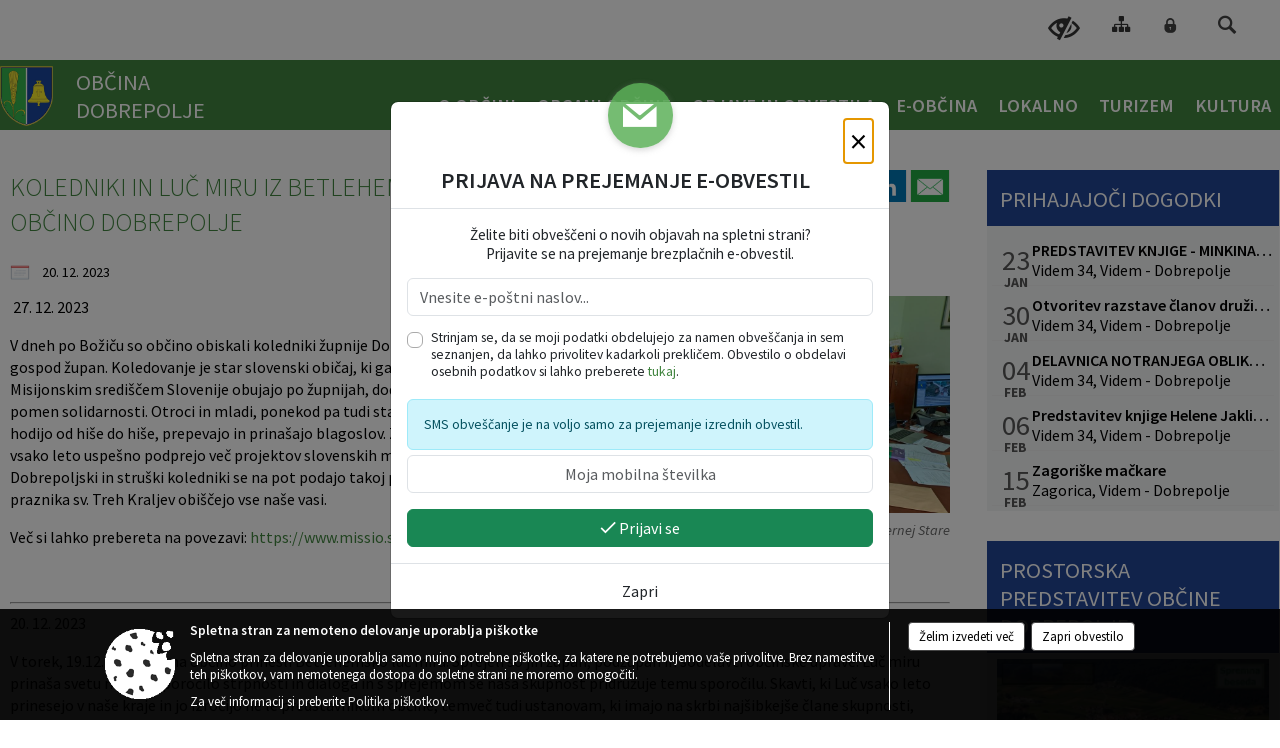

--- FILE ---
content_type: text/html; charset=utf-8
request_url: https://dobrepolje.si/objava/861867
body_size: 94719
content:



<!DOCTYPE html>
<html lang="sl">
<head prefix="og: https://ogp.me/ns#">
    <meta charset="utf-8" />
    <meta property="og:type" content="website" />
    <title>KOLEDNIKI IN LUČ MIRU IZ BETLEHEMA SO TUDI LETOS OBISKALI OBČINO DOBREPOLJE - dobrepolje.si</title>
    <meta property="og:title" content="KOLEDNIKI IN LUČ MIRU IZ BETLEHEMA SO TUDI LETOS OBISKALI OBČINO DOBREPOLJE - dobrepolje.si" />
    <meta property="fb:app_id" content="1414532895426376" />
    <meta name="copyright" content="Copyright Sigmateh, 2025. Vse pravice pridržane.">
    <meta name="author" content="E-občina">
    <meta name="description" content="
 27. 12. 2023
V dneh po Božiču so občino obiskali koledniki župnije Dobrepolje, sprejel jih je gospod župan. Koledovanje je star slovenski običaj, ki ga v sodelovanju z Misijonskim sredi&amp;scaron;čem Slovenije obujajo po župnijah, dodan pa mu je tudi pomen solidarnosti. Otroci in mladi, ponekod pa tudi starej&amp;scaron;i, kot koledniki hodijo od hi&amp;scaron;e do hi&amp;scaron;e, prepevajo in prina&amp;scaron;ajo blagoslov. Z zbranimi sredstvi vsako leto uspe&amp;scaron;no podprejo več projektov slovenskih..." />
    <meta property="og:description" content="
 27. 12. 2023
V dneh po Božiču so občino obiskali koledniki župnije Dobrepolje, sprejel jih je gospod župan. Koledovanje je star slovenski običaj, ki ga v sodelovanju z Misijonskim sredi&amp;scaron;čem Slovenije obujajo po župnijah, dodan pa mu je tudi pomen solidarnosti. Otroci in mladi, ponekod pa tudi starej&amp;scaron;i, kot koledniki hodijo od hi&amp;scaron;e do hi&amp;scaron;e, prepevajo in prina&amp;scaron;ajo blagoslov. Z zbranimi sredstvi vsako leto uspe&amp;scaron;no podprejo več projektov slovenskih..." />
    <meta name="keywords" content="novice, aktualno dogajanje, novice v regiji, obcinske novice, občinske novice, oglasna deska, dogajanje v obcini, dogajanje v občini, obcinska stran, občinska stran, novosti v obcini, novosti v občini, Dobrepolje, Občina Dobrepolje" />
    <meta name="viewport" content="width=device-width, initial-scale=1.0" />
    
    
                    <meta property="og:url" content="https://www.dobrepolje.si/objava/861867" />
                    <meta property="og:image" content="http://www.dobrepolje.si/Datoteke/Slike/Novice/861867/l_861867_1.jpg" />
                

            <link rel="shortcut icon" href="/favicons/dobrepolje/favicon.ico?v=7kxM7lPYPq">
        <link rel="canonical" href="https://www.dobrepolje.si/objava/861867" />
        <link rel="sitemap" type="application/xml" title="Sitemap" href="/sitemapxml">

    <script src="/bundles/jquerybasic?v=391"></script>

    <script src="/bundles/bootstrap?v=391"></script>


    <!--[if lte IE 9]>
        <link href="/Scripts/animateit/iefix?v=WVNPMo8DK8TNI_w7e8_RCm17J9vKRIQ26uWUHEE5Dy01" rel="stylesheet"/>

    <![endif]-->
    <link href="/Content/osnovno?v=391" rel="stylesheet"/>

    <link href="/Content/bootstrap/bootstrap.min.css?v=391" rel="stylesheet"/>


    <script type="text/javascript">
        window.addEventListener("DOMContentLoaded", function () {
            if (window.navigator.userAgent.indexOf("Trident/") > 0) {
                alert("Ker za brskanje uporabljate starejšo različico spletnega brskalnika, vse funkcionalnosti spletnega mesta morda ne bodo na voljo. Predlagamo, da namestite Microsoft EDGE, Mozilla Firefox, Google Chrome ali katerega od drugih sodobnih spletnih brskalnikov.");
            }
        });
    </script>

    <script class="structured-data-org" type="application/ld+json">
        {
        "@context":"https://schema.org",
        "@type":"Organization",
        "name":"Občina Dobrepolje",
        "legalName":"Občina Dobrepolje",
        "url":"https://www.dobrepolje.si",
        "logo":"https://e-obcina.si/Images/Grbi/dobrepolje.png",
        "contactPoint":
        {"@type":"ContactPoint","contactType":"Spletna stran Občine Dobrepolje","telephone":"[01 786 70 10]","email":"obcina@dobrepolje.si"}
        }
    </script>



        <link href="/Content/TinyMce/tinymce.min.css" rel="stylesheet" type="text/css" />

            <link href="/Content/Glave/modern5.min.css" rel="stylesheet" type="text/css" />
        <link href="/Content/Personalized/38.min.css" rel="stylesheet" type="text/css" />


    <link rel="stylesheet" href="/Fonts/eoicons/eoicons.css" />

    
    <link href="/Content/Responsive/novica?v=StFp0hTnC6woZi59JX9mogjjEoQcv0xHXfZK_LtP9O01" rel="stylesheet"/>


</head>
<body class="subpage    sl-SI">


    <div id="menu_mobile">
        <div id="header">
            <a href="#menu-left" class="eoicons eoicon-list" style="left: 0;" title="Meni - levo" aria-label="Meni - levo"></a>

            
            <a href="#menu-right" class="eoicons eoicon-user2" style="right: 0;" title="Meni - desno" aria-label="Meni - desno"></a>

        </div>

        <nav id="menu-left" role="navigation" aria-label="Glavna navigacija">
            <ul>
                        <li>
                                    <span>O OBČINI</span>
                                                            <ul>
                                        <li>
                                                <a href="/objave/347" target="_self">Vizitka</a>

                                        </li>
                                        <li>
                                                <a href="/objave/230" target="_self">Kontaktni podatki</a>

                                        </li>
                                        <li>
                                                <a href="/objave/175" target="_self">Predstavitev občine</a>

                                        </li>
                                        <li>
                                                <a href="/objava/56978" target="_self">Grb občine</a>

                                        </li>
                                        <li>
                                                <a href="/objava/56977" target="_self">Geografija</a>

                                        </li>
                                        <li>
                                                <a href="/objave/188" target="_self">Občinska priznanja</a>

                                        </li>
                                        <li>
                                                <span>Znane osebnosti</span>

                                                <ul>
                                                            <li><a href="/objava/57014" target="_self">France Kralj</a></li>
                                                            <li><a href="/objava/56991" target="_self">Tone Kralj</a></li>
                                                            <li><a href="/objava/57015" target="_self">Fran Jaklič</a></li>
                                                            <li><a href="/objava/57016" target="_self">Rafael Samec</a></li>
                                                            <li><a href="/objava/57017" target="_self">Ana Lazar</a></li>
                                                            <li><a href="/objava/345614" target="_self">Stane Novak</a></li>
                                                            <li><a href="/objava/345619" target="_self">Tone Ljubič</a></li>
                                                            <li><a href="/objava/348064" target="_self">Jernej Pečnik</a></li>
                                                            <li><a href="/objava/348066" target="_self">Luka iz Dobrepolja</a></li>
                                                            <li><a href="/objava/357087" target="_self">Stane Keržič</a></li>
                                                </ul>
                                        </li>
                                        <li>
                                                <a href="/objava/56992" target="_self">Pobratene občine</a>

                                        </li>
                                </ul>
                        </li>
                        <li>
                                    <span>ORGANI OBČINE</span>
                                                            <ul>
                                        <li>
                                                <span>ŽUPAN</span>

                                                <ul>
                                                            <li><a href="/objave/176" target="_self">Župan</a></li>
                                                            <li><a href="/objave/294" target="_self">Podžupan</a></li>
                                                </ul>
                                        </li>
                                        <li>
                                                <span>OBČINSKI SVET</span>

                                                <ul>
                                                            <li><a href="/objave/229" target="_self">Člani občinskega sveta</a></li>
                                                            <li><a href="/objave/76" target="_self">Seje občinskega sveta</a></li>
                                                            <li><a href="/objave/115?subcategory=143" target="_self">Komisije in odbori</a></li>
                                                </ul>
                                        </li>
                                        <li>
                                                <span>OBČINSKA UPRAVA</span>

                                                <ul>
                                                            <li><a href="/objava/57023" target="_self">Direktor</a></li>
                                                            <li><a href="/objava/56984" target="_self">Splošne zadeve</a></li>
                                                            <li><a href="/objava/56980" target="_self">Okolje in gospodarska javna infrastruktura</a></li>
                                                            <li><a href="/objava/56982" target="_self">Družbene dejavnosti</a></li>
                                                            <li><a href="/objava/57024" target="_self">Splošne in družbene dejavnosti</a></li>
                                                            <li><a href="/objava/56983" target="_self">Računovodstvo</a></li>
                                                </ul>
                                        </li>
                                        <li>
                                                <a href="/objava/879025" target="_self">SOU ENOTNOST OBČIN</a>

                                                <ul>
                                                            <li><a href="/objava/56981" target="_self">Prostor</a></li>
                                                            <li><a href="/objava/886101" target="_self">Proračunsko računovodstvo</a></li>
                                                </ul>
                                        </li>
                                        <li>
                                                <a href="/objava/95722" target="_self">Nadzorni odbor</a>

                                        </li>
                                        <li>
                                                <a href="/objava/95741" target="_self">Občinska volilna komisija</a>

                                        </li>
                                        <li>
                                                <a href="/objava/57019" target="_self">Vaški odbori</a>

                                        </li>
                                </ul>
                        </li>
                        <li>
                                    <span>OBJAVE IN OBVESTILA</span>
                                                            <ul>
                                        <li>
                                                <a href="/objave/8" target="_self">Novice in obvestila</a>

                                        </li>
                                        <li>
                                                <a href="/objave/19" target="_self">Lokalni utrip</a>

                                        </li>
                                        <li>
                                                <a href="/objave/43" target="_self">Prihajajoči dogodki</a>

                                        </li>
                                        <li>
                                                <a href="/objave/274" target="_self">Zapore cest</a>

                                        </li>
                                        <li>
                                                <a href="/objave/58" target="_self">Javni razpisi in objave</a>

                                        </li>
                                        <li>
                                                <a href="/katalogjavnegaznacaja" target="_self">Katalog informacij javnega značaja</a>

                                        </li>
                                        <li>
                                                <a href="/objava/1025982" target="_self">Varstvo osebnih podatkov</a>

                                        </li>
                                        <li>
                                                <a href="/objava/57076" target="_self">Splošni in posamični akti</a>

                                        </li>
                                        <li>
                                                <span>Prostorski akti</span>

                                                <ul>
                                                            <li><a href="/objava/1223396" target="_self">Spremembe in dopolnitve OPN (SD OPN 2)</a></li>
                                                </ul>
                                        </li>
                                        <li>
                                                <a href="/objava/788353" target="_self">Dokumenti Občine</a>

                                        </li>
                                        <li>
                                                <a href="/objave/63" target="_self">Občinsko glasilo</a>

                                        </li>
                                        <li>
                                                <a href="/objave/101" target="_self">Lokalne volitve</a>

                                        </li>
                                </ul>
                        </li>
                        <li>
                                    <span>E-OBČINA</span>
                                                            <ul>
                                        <li>
                                                <a href="/objave/364" target="_self">Vloge in obrazci</a>

                                        </li>
                                        <li>
                                                <a href="/objave/391" target="_self">Predlogi in pobude</a>

                                        </li>
                                        <li>
                                                <a href="/einforming" target="_self">E-obveščanje občanov</a>

                                        </li>
                                </ul>
                        </li>
                        <li>
                                    <span>LOKALNO</span>
                                                            <ul>
                                        <li>
                                                <a href="/objava/57020" target="_self">Pomembni kontakti</a>

                                        </li>
                                        <li>
                                                <a href="/objava/57018" target="_self">Dejavnosti, društva</a>

                                        </li>
                                        <li>
                                                <a href="/objave/51" target="_self">Javni zavodi</a>

                                        </li>
                                        <li>
                                                <a href="/objava/1075229" target="_self">Športna dvorana Dobrepolje</a>

                                        </li>
                                </ul>
                        </li>
                        <li>
                                    <span>TURIZEM</span>
                                                            <ul>
                                        <li>
                                                <a href="/objava/659547" target="_self">Strategija razvoja turizma 2022-27</a>

                                        </li>
                                        <li>
                                                <a href="/objave/91" target="_self">Znamenitosti</a>

                                        </li>
                                        <li>
                                                <a href="/objave/43" target="_self">Prihajajoči dogodki</a>

                                        </li>
                                        <li>
                                                <a href="/gallery" target="_self">Galerije slik</a>

                                        </li>
                                        <li>
                                                <a href="/objava/57108" target="_self">Panorama</a>

                                        </li>
                                        <li>
                                                <a href="/objava/57102" target="_self">Pešpoti</a>

                                        </li>
                                        <li>
                                                <a href="/objava/57104" target="_self">Kolesarske poti</a>

                                        </li>
                                        <li>
                                                <a href="/objava/57103" target="_self">E-brošure</a>

                                        </li>
                                        <li>
                                                <a href="/objava/1024262" target="_self">Promocijski video</a>

                                        </li>
                                        <li>
                                                <a href="http://www.burger.si/Dobrepolje/Dobrepolje.html" target="_blank">Prostorske fotografije</a>

                                        </li>
                                </ul>
                        </li>
                        <li>
                                <a href="/objave/120" target="_self">
                                    <span>KULTURA</span>
                                </a>
                                                            <ul>
                                        <li>
                                                <a href="/objava/847502" target="_self">Fotogalerija razstavnih vsebin v Jakličevem domu </a>

                                        </li>
                                </ul>
                        </li>

            </ul>
        </nav>

        <nav id="menu-right" role="navigation" aria-label="Nastavitve">
            <ul>
                    <li>
                        <a id="login-link-mobile" href="/Prijava">Prijava</a>
                        <script type="text/javascript">
                            $(function () {
                                $("#login-link-mobile").prop("href", "/prijava?ReturnUrl=" + window.location.pathname);
                            });
                        </script>
                    </li>
                    <li>
                        <a href="/Registracija">Registracija</a>
                    </li>
            </ul>
        </nav>
    </div>
    <script type="text/javascript">
        $(function () {
            $("#menu-left .mm-btn_close").removeClass("mm-btn_close").addClass("mm-btn_search");
            $("#menu-left .mm-btn_search").attr("href", "javascript:void(0);");

            $(document).on("click", "#menu-left .mm-btn_search", function () {
                $("#menu-left .mm-searchfield").submit();
            });

            $("nav#menu-left .mm-navbars_top .mm-navbar .mm-btn_search").removeAttr("aria-owns"); // brez tega je celotna stran aria-hidden=true
        })



        document.addEventListener(
            "DOMContentLoaded", () => {
            new Mmenu("nav#menu-left", {
                "offCanvas": {
                    "position": "left-front"
                },
                "theme": "dark",
                "navbar": {
                    "title": "Glavni meni"
                },
                "navbars": [
                    {
                        "position": "top",
                        "content": [
                            "searchfield"
                        ]
                    }

,{"position": "bottom","content": ["<a class='eoicons eoicon-phone2' href='tel:01 786 70 10'></a>","<a class='eoicons eoicon-mail' href='mailto:obcina@dobrepolje.si'></a>"]}                ],
                "searchfield": {
                    placeholder: "Začni iskanje...",
                    title: "Za pričetek iskanja kliknite na puščico >",
                    noResults: "",
                    add: true,
                    search: false,
                    searchIn: "#abc123"
                }
            }, {
                "searchfield": {
                    "form": {
                        action: "/search",
                        method: "get"
                    },
                    "input": {
                        type: "text",
                        name: "search_term",
                        id: "searchform"
                    },
                    "submit": true
                }
            });

            new Mmenu("nav#menu-right", {
                "offCanvas": {
                    "position": "right-front"
                },
                "theme": "dark",
                "navbar": {
                    "title": "Uporabnik"
                }
            });

            if ($("#vsebina .modal").length > 0) {
                $.each($("#vsebina .modal"), function () {
                    $(this).appendTo("body");
                });
            }
        });
    </script>
    <style type="text/css">
        .mm-navbars.mm-navbars--bottom {
            font-size: 1.5rem;
        }
    </style>
<div id="head-container" class="headstyle-modern5 d-print-none">
    <a id="jump-to-main-content" href="#maincontent" aria-label="Skok na vsebino">Skok na vsebino</a>

    <div id="top_row" class="skrij_pod_815">
        <div id="top_menu_container">
        <ul id="top_menu" class="skrij_pod_815">
            
                            <li>
                    <div class="menuItems">
                        <a class="eoicons eoicon-blind" href="#" onclick="$('#bps_control').modal('show');" title="Uporabniki z različnimi oblikami oviranosti"></a>
                    </div>
                </li>
                <li>
                    <div class="menuItems">
                        <a class="eoicons eoicon-sitemap" href="/sitemap" title="Kazalo strani"></a>
                    </div>
                </li>
                                                                                                                                        <li>
                    <a class="eoicons eoicon-locked1" id="login-link" href="/prijava" title="Prijava"></a>
                    <script type="text/javascript">
                        $(function () {
                            $("#login-link").prop("href", "/prijava?ReturnUrl=" + window.location.pathname);
                        });
                    </script>
                </li>
            <li class="search">
                <div class="menuItems">
                    <form id="search_form" method="GET" action="/search">
                        <input aria-label="Iskane ključne besede" id="search_term" name="search_term" placeholder="ISKANJE" />
                        <span aria-label="Išči" class="eoicons eoicon-search" id="search_btn" name="search_btn" role="button"></span>
                        <span id="search_close_button">✕</span>
                    </form>
                </div>
            </li>
        </ul>
        </div>
    </div>

        
        <div id="logo_container">
            <a href="/">
                <img alt="Grb Občine Dobrepolje" id="logo" src="/Images/Grbi/dobrepolje.png" />
                    <div id="municipality_name">
                        <span class="municipality_word">
Občina                        </span>
Dobrepolje                                            </div>
            </a>
        </div>

<div id="top_container">        
<div id="menu_desktop">
    <div>
        <div class="MeniClass" role="navigation" aria-label="Glavna navigacija">
            <ul id="main_menu" role="menubar">
                        <li role="none">
                                <a role="menuitem" href="#" target="_self" class="menu_title" aria-haspopup="true">
                                    <span style="border-color:">O OBČINI</span>
                                </a>
                                                            <ul role="menu" class="menu_column" style="border-left-color:;">
                                        <li role="none" class="col-md-auto px-0">
                                                <a role="menuitem" aria-haspopup="false" href="/objave/347" target="_self">Vizitka</a>

                                        </li>
                                        <li role="none" class="col-md-auto px-0">
                                                <a role="menuitem" aria-haspopup="false" href="/objave/230" target="_self">Kontaktni podatki</a>

                                        </li>
                                        <li role="none" class="col-md-auto px-0">
                                                <a role="menuitem" aria-haspopup="false" href="/objave/175" target="_self">Predstavitev občine</a>

                                        </li>
                                        <li role="none" class="col-md-auto px-0">
                                                <a role="menuitem" aria-haspopup="false" href="/objava/56978" target="_self">Grb občine</a>

                                        </li>
                                        <li role="none" class="col-md-auto px-0">
                                                <a role="menuitem" aria-haspopup="false" href="/objava/56977" target="_self">Geografija</a>

                                        </li>
                                        <li role="none" class="col-md-auto px-0">
                                                <a role="menuitem" aria-haspopup="false" href="/objave/188" target="_self">Občinska priznanja</a>

                                        </li>
                                        <li role="none" class="col-md-auto px-0">
                                                <a role="menuitem" aria-haspopup="true" href="#">Znane osebnosti</a>

                                                <ul role="menu" class="submenu">
                                                            <li role="none" class="col-md-auto px-0"><a role="menuitem" href="/objava/57014" target="_self">France Kralj</a></li>
                                                            <li role="none" class="col-md-auto px-0"><a role="menuitem" href="/objava/56991" target="_self">Tone Kralj</a></li>
                                                            <li role="none" class="col-md-auto px-0"><a role="menuitem" href="/objava/57015" target="_self">Fran Jaklič</a></li>
                                                            <li role="none" class="col-md-auto px-0"><a role="menuitem" href="/objava/57016" target="_self">Rafael Samec</a></li>
                                                            <li role="none" class="col-md-auto px-0"><a role="menuitem" href="/objava/57017" target="_self">Ana Lazar</a></li>
                                                            <li role="none" class="col-md-auto px-0"><a role="menuitem" href="/objava/345614" target="_self">Stane Novak</a></li>
                                                            <li role="none" class="col-md-auto px-0"><a role="menuitem" href="/objava/345619" target="_self">Tone Ljubič</a></li>
                                                            <li role="none" class="col-md-auto px-0"><a role="menuitem" href="/objava/348064" target="_self">Jernej Pečnik</a></li>
                                                            <li role="none" class="col-md-auto px-0"><a role="menuitem" href="/objava/348066" target="_self">Luka iz Dobrepolja</a></li>
                                                            <li role="none" class="col-md-auto px-0"><a role="menuitem" href="/objava/357087" target="_self">Stane Keržič</a></li>
                                                </ul>
                                        </li>
                                        <li role="none" class="col-md-auto px-0">
                                                <a role="menuitem" aria-haspopup="false" href="/objava/56992" target="_self">Pobratene občine</a>

                                        </li>
                                </ul>
                        </li>
                        <li role="none">
                                <a role="menuitem" href="#" target="_self" class="menu_title" aria-haspopup="true">
                                    <span style="border-color:">ORGANI OBČINE</span>
                                </a>
                                                            <ul role="menu" class="menu_column" style="border-left-color:;">
                                        <li role="none" class="col-md-auto px-0">
                                                <a role="menuitem" aria-haspopup="true" href="#">ŽUPAN</a>

                                                <ul role="menu" class="submenu">
                                                            <li role="none" class="col-md-auto px-0"><a role="menuitem" href="/objave/176" target="_self">Župan</a></li>
                                                            <li role="none" class="col-md-auto px-0"><a role="menuitem" href="/objave/294" target="_self">Podžupan</a></li>
                                                </ul>
                                        </li>
                                        <li role="none" class="col-md-auto px-0">
                                                <a role="menuitem" aria-haspopup="true" href="#">OBČINSKI SVET</a>

                                                <ul role="menu" class="submenu">
                                                            <li role="none" class="col-md-auto px-0"><a role="menuitem" href="/objave/229" target="_self">Člani občinskega sveta</a></li>
                                                            <li role="none" class="col-md-auto px-0"><a role="menuitem" href="/objave/76" target="_self">Seje občinskega sveta</a></li>
                                                            <li role="none" class="col-md-auto px-0"><a role="menuitem" href="/objave/115?subcategory=143" target="_self">Komisije in odbori</a></li>
                                                </ul>
                                        </li>
                                        <li role="none" class="col-md-auto px-0">
                                                <a role="menuitem" aria-haspopup="true" href="#">OBČINSKA UPRAVA</a>

                                                <ul role="menu" class="submenu">
                                                            <li role="none" class="col-md-auto px-0"><a role="menuitem" href="/objava/57023" target="_self">Direktor</a></li>
                                                            <li role="none" class="col-md-auto px-0"><a role="menuitem" href="/objava/56984" target="_self">Splošne zadeve</a></li>
                                                            <li role="none" class="col-md-auto px-0"><a role="menuitem" href="/objava/56980" target="_self">Okolje in gospodarska javna infrastruktura</a></li>
                                                            <li role="none" class="col-md-auto px-0"><a role="menuitem" href="/objava/56982" target="_self">Družbene dejavnosti</a></li>
                                                            <li role="none" class="col-md-auto px-0"><a role="menuitem" href="/objava/57024" target="_self">Splošne in družbene dejavnosti</a></li>
                                                            <li role="none" class="col-md-auto px-0"><a role="menuitem" href="/objava/56983" target="_self">Računovodstvo</a></li>
                                                </ul>
                                        </li>
                                        <li role="none" class="col-md-auto px-0">
                                                <a role="menuitem" aria-haspopup="true" href="/objava/879025" target="_self">SOU ENOTNOST OBČIN</a>

                                                <ul role="menu" class="submenu">
                                                            <li role="none" class="col-md-auto px-0"><a role="menuitem" href="/objava/56981" target="_self">Prostor</a></li>
                                                            <li role="none" class="col-md-auto px-0"><a role="menuitem" href="/objava/886101" target="_self">Proračunsko računovodstvo</a></li>
                                                </ul>
                                        </li>
                                        <li role="none" class="col-md-auto px-0">
                                                <a role="menuitem" aria-haspopup="false" href="/objava/95722" target="_self">Nadzorni odbor</a>

                                        </li>
                                        <li role="none" class="col-md-auto px-0">
                                                <a role="menuitem" aria-haspopup="false" href="/objava/95741" target="_self">Občinska volilna komisija</a>

                                        </li>
                                        <li role="none" class="col-md-auto px-0">
                                                <a role="menuitem" aria-haspopup="false" href="/objava/57019" target="_self">Vaški odbori</a>

                                        </li>
                                </ul>
                        </li>
                        <li role="none">
                                <a role="menuitem" href="#" target="_self" class="menu_title" aria-haspopup="true">
                                    <span style="border-color:">OBJAVE IN OBVESTILA</span>
                                </a>
                                                            <ul role="menu" class="menu_column" style="border-left-color:;">
                                        <li role="none" class="col-md-auto px-0">
                                                <a role="menuitem" aria-haspopup="false" href="/objave/8" target="_self">Novice in obvestila</a>

                                        </li>
                                        <li role="none" class="col-md-auto px-0">
                                                <a role="menuitem" aria-haspopup="false" href="/objave/19" target="_self">Lokalni utrip</a>

                                        </li>
                                        <li role="none" class="col-md-auto px-0">
                                                <a role="menuitem" aria-haspopup="false" href="/objave/43" target="_self">Prihajajoči dogodki</a>

                                        </li>
                                        <li role="none" class="col-md-auto px-0">
                                                <a role="menuitem" aria-haspopup="false" href="/objave/274" target="_self">Zapore cest</a>

                                        </li>
                                        <li role="none" class="col-md-auto px-0">
                                                <a role="menuitem" aria-haspopup="false" href="/objave/58" target="_self">Javni razpisi in objave</a>

                                        </li>
                                        <li role="none" class="col-md-auto px-0">
                                                <a role="menuitem" aria-haspopup="false" href="/katalogjavnegaznacaja" target="_self">Katalog informacij javnega značaja</a>

                                        </li>
                                        <li role="none" class="col-md-auto px-0">
                                                <a role="menuitem" aria-haspopup="false" href="/objava/1025982" target="_self">Varstvo osebnih podatkov</a>

                                        </li>
                                        <li role="none" class="col-md-auto px-0">
                                                <a role="menuitem" aria-haspopup="false" href="/objava/57076" target="_self">Splošni in posamični akti</a>

                                        </li>
                                        <li role="none" class="col-md-auto px-0">
                                                <a role="menuitem" aria-haspopup="true" href="#">Prostorski akti</a>

                                                <ul role="menu" class="submenu">
                                                            <li role="none" class="col-md-auto px-0"><a role="menuitem" href="/objava/1223396" target="_self">Spremembe in dopolnitve OPN (SD OPN 2)</a></li>
                                                </ul>
                                        </li>
                                        <li role="none" class="col-md-auto px-0">
                                                <a role="menuitem" aria-haspopup="false" href="/objava/788353" target="_self">Dokumenti Občine</a>

                                        </li>
                                        <li role="none" class="col-md-auto px-0">
                                                <a role="menuitem" aria-haspopup="false" href="/objave/63" target="_self">Občinsko glasilo</a>

                                        </li>
                                        <li role="none" class="col-md-auto px-0">
                                                <a role="menuitem" aria-haspopup="false" href="/objave/101" target="_self">Lokalne volitve</a>

                                        </li>
                                </ul>
                        </li>
                        <li role="none">
                                <a role="menuitem" href="#" target="_self" class="menu_title" aria-haspopup="true">
                                    <span style="border-color:">E-OBČINA</span>
                                </a>
                                                            <ul role="menu" class="menu_column" style="border-left-color:;">
                                        <li role="none" class="col-md-auto px-0">
                                                <a role="menuitem" aria-haspopup="false" href="/objave/364" target="_self">Vloge in obrazci</a>

                                        </li>
                                        <li role="none" class="col-md-auto px-0">
                                                <a role="menuitem" aria-haspopup="false" href="/objave/391" target="_self">Predlogi in pobude</a>

                                        </li>
                                        <li role="none" class="col-md-auto px-0">
                                                <a role="menuitem" aria-haspopup="false" href="/einforming" target="_self">E-obveščanje občanov</a>

                                        </li>
                                </ul>
                        </li>
                        <li role="none">
                                <a role="menuitem" href="#" target="_self" class="menu_title" aria-haspopup="true">
                                    <span style="border-color:">LOKALNO</span>
                                </a>
                                                            <ul role="menu" class="menu_column" style="border-left-color:;">
                                        <li role="none" class="col-md-auto px-0">
                                                <a role="menuitem" aria-haspopup="false" href="/objava/57020" target="_self">Pomembni kontakti</a>

                                        </li>
                                        <li role="none" class="col-md-auto px-0">
                                                <a role="menuitem" aria-haspopup="false" href="/objava/57018" target="_self">Dejavnosti, društva</a>

                                        </li>
                                        <li role="none" class="col-md-auto px-0">
                                                <a role="menuitem" aria-haspopup="false" href="/objave/51" target="_self">Javni zavodi</a>

                                        </li>
                                        <li role="none" class="col-md-auto px-0">
                                                <a role="menuitem" aria-haspopup="false" href="/objava/1075229" target="_self">Športna dvorana Dobrepolje</a>

                                        </li>
                                </ul>
                        </li>
                        <li role="none">
                                <a role="menuitem" href="#" target="_self" class="menu_title" aria-haspopup="true">
                                    <span style="border-color:">TURIZEM</span>
                                </a>
                                                            <ul role="menu" class="menu_column" style="border-left-color:;">
                                        <li role="none" class="col-md-auto px-0">
                                                <a role="menuitem" aria-haspopup="false" href="/objava/659547" target="_self">Strategija razvoja turizma 2022-27</a>

                                        </li>
                                        <li role="none" class="col-md-auto px-0">
                                                <a role="menuitem" aria-haspopup="false" href="/objave/91" target="_self">Znamenitosti</a>

                                        </li>
                                        <li role="none" class="col-md-auto px-0">
                                                <a role="menuitem" aria-haspopup="false" href="/objave/43" target="_self">Prihajajoči dogodki</a>

                                        </li>
                                        <li role="none" class="col-md-auto px-0">
                                                <a role="menuitem" aria-haspopup="false" href="/gallery" target="_self">Galerije slik</a>

                                        </li>
                                        <li role="none" class="col-md-auto px-0">
                                                <a role="menuitem" aria-haspopup="false" href="/objava/57108" target="_self">Panorama</a>

                                        </li>
                                        <li role="none" class="col-md-auto px-0">
                                                <a role="menuitem" aria-haspopup="false" href="/objava/57102" target="_self">Pešpoti</a>

                                        </li>
                                        <li role="none" class="col-md-auto px-0">
                                                <a role="menuitem" aria-haspopup="false" href="/objava/57104" target="_self">Kolesarske poti</a>

                                        </li>
                                        <li role="none" class="col-md-auto px-0">
                                                <a role="menuitem" aria-haspopup="false" href="/objava/57103" target="_self">E-brošure</a>

                                        </li>
                                        <li role="none" class="col-md-auto px-0">
                                                <a role="menuitem" aria-haspopup="false" href="/objava/1024262" target="_self">Promocijski video</a>

                                        </li>
                                        <li role="none" class="col-md-auto px-0">
                                                <a role="menuitem" aria-haspopup="false" href="http://www.burger.si/Dobrepolje/Dobrepolje.html" target="_blank">Prostorske fotografije</a>

                                        </li>
                                </ul>
                        </li>
                        <li role="none">
                                <a role="menuitem" class="menu_title" href="/objave/120" style="border-color:" target="_self" aria-haspopup="true">
                                    <span style="border-color:">
                                            <span>KULTURA</span>
                                    </span>
                                </a>
                                                            <ul role="menu" class="menu_column" style="border-left-color:;">
                                        <li role="none" class="col-md-auto px-0">
                                                <a role="menuitem" aria-haspopup="false" href="/objava/847502" target="_self">Fotogalerija razstavnih vsebin v Jakličevem domu </a>

                                        </li>
                                </ul>
                        </li>
            </ul>
        </div>
    </div>
</div>


    </div>

</div>

<script type="text/javascript">
    function toggleSearchInput() {
        if ($('.search .menuItems #search_term').width() > 0) {
            $('.search .menuItems #search_term').removeClass("active");
            $('.search .menuItems #search_btn').removeClass("active");
            $('.search .menuItems #search_close_button').removeClass("active");
        } else {
            $('.search .menuItems #search_term').focus();
            $('.search .menuItems #search_term').addClass("active");
            $('.search .menuItems #search_btn').addClass("active");
            $('.search .menuItems #search_close_button').addClass("active");
        }
        $('#top_menu_container #top_menu li:not(.search)').fadeToggle(800);
    }

    $(document).on("click", ".search .menuItems #search_btn", function () {
        if ($('.search .menuItems #search_term').width() > 0) {
            $(".search .menuItems #search_form").submit();
        } else {
            toggleSearchInput();
        }
    });

    $(document).on("click", ".search .menuItems #search_close_button", function () {
        toggleSearchInput();
    });

    $(function () {
        if ($('#top_container #main_menu ul').length > 0) {
            new Menubar($('#top_container #main_menu').get(0)).init();
        }

        if ($(window).width() < 815) {
            $("#menu_mobile").show();
        }

    });

    $(window).resize(function () {
        if ($(window).width() < 815) {
            $("#menu_mobile").show();
        } else {
            $("#menu_mobile").hide();
        }
    });
</script>

        <link href="/Content/Stili/osnovni3.min.css" rel="stylesheet" type="text/css" />

        <div id="top_section_title_container">
              
        </div>
    


    <div id="sidebar">



            <div id="bps-popup" class="skrij_nad_815 d-print-none">
                <div>
                    <a href="#" onclick="$('#bps_control').modal('show');" class="eoicons eoicon-eye" title="Uporabniki z različnimi oblikami oviranosti"></a>
                </div>
            </div>
    </div>
    <div id="vsebina" data-id="861867">
            <div id="middle-column" class=" margin-right-menu" role="main">
                <a name="maincontent"></a>
                




    <div class="spodnja_crta osrednji_vsebina" style="overflow: visible;">
        

<div class="social_row d-print-none">
    <div class="social-group">
        <div class="title">Deli s prijatelji</div>
        <div class="plugins">
            <button type="button" class="social-facebook image-effect-1" role="link" title="Deli na omrežju Facebook" onclick="window.open('http://www.facebook.com/sharer.php?u=https://www.dobrepolje.si/objava/861867', 'mywin' ,'left=50,top=50,width=600,height=350,toolbar=0'); return false;"></button>
            <button type="button" class="social-x image-effect-1" role="link" title="Deli na omrežju Twitter" onclick="window.open('https://twitter.com/intent/tweet?text=KOLEDNIKI IN LUČ MIRU IZ BETLEHEMA SO TUDI LETOS OBISKALI OBČINO DOBREPOLJE - dobrepolje.si&amp;url=https://www.dobrepolje.si/objava/861867;via=E-obcina.si', 'mywin' ,'left=50,top=50,width=600,height=350,toolbar=0'); return false;"></button>
            <button type="button" class="social-pinterest image-effect-1" role="link" title="Deli na omrežju Pinterest" onclick="window.open('http://pinterest.com/pin/create/button/?url=https://www.dobrepolje.si/objava/861867&amp;media=https://www.e-obcina.si/Datoteke/Slike/Novice/861867/l_861867_1.jpg', 'mywin' ,'left=50,top=50,width=600,height=350,toolbar=0'); return false;"></button>
            <button type="button" class="social-linkedin image-effect-1" role="link" title="Deli na omrežju LinkedIn" onclick="window.open('http://www.linkedin.com/shareArticle?mini=true&url=https://www.dobrepolje.si/objava/861867&amp;media=https://www.e-obcina.si/Datoteke/Slike/Novice/861867/l_861867_1.jpg', 'mywin' ,'left=50,top=50,width=600,height=350,toolbar=0'); return false;"></button>
            <button type="button" class="social-mail image-effect-1" role="link" title="Pošlji po e-pošti" onclick="window.open('mailto:?subject=KOLEDNIKI IN LUČ MIRU IZ BETLEHEMA SO TUDI LETOS OBISKALI OBČINO DOBREPOLJE - dobrepolje.si&body=https://www.dobrepolje.si/objava/861867&amp;');"></button>
        </div>
    </div>
</div><input id="current_content_id" name="current_content_id" type="hidden" value="762" /><div id="current-location" class="d-print-none colored_links">
    <div>
        <a style="overflow: hidden; display: inline-block;" href="/">Domov</a>
 <span style="overflow: hidden;">Objave in obvestila</span> <a style="overflow: hidden; display: inline-block;" href="/objave/8">Novice in obvestila</a>         <span id="current-location-title" class="odreziTekstDodajTriPike">KOLEDNIKI IN LUČ MIRU IZ BETLEHEMA SO TUDI LETOS OBISKALI OBČINO DOBREPOLJE</span>    </div>
</div>
    <h1 id="main_title">

KOLEDNIKI IN LUČ MIRU IZ BETLEHEMA SO TUDI LETOS OBISKALI OBČINO DOBREPOLJE    </h1>




            <div id="short_info">
                    <span style="padding-right: 15px;"><span class="emunicipality-calendar-icon emunicipality-calendar-icon-md" data-bs-toggle="tooltip" title="Datum objave"></span>20. 12. 2023</span>
                                            </div>



        <ul class="main-post-tabs nav nav-tabs mt-3" style="clear: left; display: none;">
                        <li class="nav-item">
                <a class="nav-link active" data-id="category_default" data-bs-toggle="tab" href="#category_default">
Osnovni podatki                </a>
            </li>
                    </ul>

        <input id="current_page" name="current_page" type="hidden" value="1" />
        <input id="current_tab" name="current_tab" type="hidden" value="" />

        <div class="tab-content" style="clear: left;">
            <div id="category_default" class="tab-pane active">
                



<div class="details_category_8" style="margin-top: 15px; clear: both;">
                    <div id="cover_image" style="float: right;">
                    <figcaption itemprop="caption description">
                        <a title="Vir fotografij: Tamino Petelinšek in Jernej Stare" href="/Datoteke/Slike/Novice/861867/l_861867_1.jpg" rel="picture[gallery]" class="image-container">
                            <img alt="" aria-hidden="true" src="/Datoteke/Slike/Novice/861867/l_861867_1.jpg" style="max-width: 400px; padding: 0 0 15px 15px;" />
                                <div class="caption_details" style="font-style: italic; color: #666; padding-left: 10px; position: relative; top: -7px; text-align: right; font-size: .9rem; max-width: 400px;"><span class="eoicons eoicon-camera" style="margin-right: 5px;"></span>Vir fotografij: Tamino Petelinšek in Jernej Stare</div>
                        </a>
                    </figcaption>
                </div>





<script type="text/javascript">
    $(function () {
        $('.podrobnosti').filter(function () {
            return $.trim($(this).text()).length == 0;
        }).remove();
    });
</script>
            <div style="">
                
                    <div class="opis obogatena_vsebina colored_links">
                        
                        <div>
<p class="MsoNormal">&nbsp;27. 12. 2023</p>
<p class="MsoNormal">V dneh po Božiču so občino obiskali koledniki župnije Dobrepolje, sprejel jih je gospod župan. Koledovanje je star slovenski običaj, ki ga v sodelovanju z Misijonskim sredi&scaron;čem Slovenije obujajo po župnijah, dodan pa mu je tudi pomen solidarnosti. Otroci in mladi, ponekod pa tudi starej&scaron;i, kot koledniki hodijo od hi&scaron;e do hi&scaron;e, prepevajo in prina&scaron;ajo blagoslov. Z zbranimi sredstvi vsako leto uspe&scaron;no podprejo več projektov slovenskih misijonarjev. Dobrepoljski in stru&scaron;ki koledniki se na pot podajo takoj po Božiču in v času do praznika sv. Treh Kraljev obi&scaron;čejo vse na&scaron;e vasi.</p>
<p class="MsoNormal">Več si lahko prebereta na povezavi: <a href="https://www.missio.si/tka/">https://www.missio.si/tka/</a></p>
<p class="MsoNormal">&nbsp;</p>
<hr>
<p class="MsoNormal">20. 12. 2023</p>
<p class="MsoNormal">V torek, 19.12. so skavti na občino prinesli Betlehemsko luč miru. Sprejeli so jih župan, podžupan in sodelavci občinske uprave. Luč miru prina&scaron;a svetu močno sporočilo strpnosti in dialoga in s sprejemom se na&scaron;a skupnost pridružuje temu sporočilu. Skavti, ki Luč vsako leto prinesejo v na&scaron;e kraje in jo izročijo ne le predstavnikom občine, temveč tudi ustanovam, ki imajo na skrbi naj&scaron;ibkej&scaron;e člane skupnosti, negujejo in ohranjajo plemenito skrb za sočloveka ter utele&scaron;ajo mnoge dobre navade in ve&scaron;čine. So pomemben del na&scaron;e skupnosti in bodo vedno dobrodo&scaron;li pri nas.</p>
</div>
                    </div>

            </div>
            <div style="">
                

<div class="priloge">
</div>
            </div>
            <div style="">
                



<div class="gallery gallery_big">
                    <div class="category">
                        <div class="title">Fotogalerija</div>
                        <div class="pictures">
                                <a rel="picture[gallery]" title="20231227_101700" href="/Files/Gallery/38/432587/l_59098920231227_101700.jpg">
                                    <div class="coverBackgroundImage" style="background-image: url('/Files/Gallery/38/432587/m_59098920231227_101700.jpg');"></div>
                                </a>
                                <a rel="picture[gallery]" title="001 betlehemska 2023 dbp Tamino" href="/Files/Gallery/38/432587/l_589566001 betlehemska 2023 dbp Tamino.JPG">
                                    <div class="coverBackgroundImage" style="background-image: url('/Files/Gallery/38/432587/m_589566001 betlehemska 2023 dbp Tamino.JPG');"></div>
                                </a>
                                <a rel="picture[gallery]" title="004 betlehemska 2023 dbp Tamino" href="/Files/Gallery/38/432587/l_589567004 betlehemska 2023 dbp Tamino.JPG">
                                    <div class="coverBackgroundImage" style="background-image: url('/Files/Gallery/38/432587/m_589567004 betlehemska 2023 dbp Tamino.JPG');"></div>
                                </a>
                                <a rel="picture[gallery]" title="008 betlehemska 2023 dbp Tamino" href="/Files/Gallery/38/432587/l_589568008 betlehemska 2023 dbp Tamino.JPG">
                                    <div class="coverBackgroundImage" style="background-image: url('/Files/Gallery/38/432587/m_589568008 betlehemska 2023 dbp Tamino.JPG');"></div>
                                </a>
                                <a rel="picture[gallery]" title="009 betlehemska 2023 dbp Tamino" href="/Files/Gallery/38/432587/l_589569009 betlehemska 2023 dbp Tamino.JPG">
                                    <div class="coverBackgroundImage" style="background-image: url('/Files/Gallery/38/432587/m_589569009 betlehemska 2023 dbp Tamino.JPG');"></div>
                                </a>
                        </div>
                    </div>

</div>
            </div>
            <div style="">
                

<div class="priloge">
</div>
            </div>



    

    



    



    
    

    

</div>


<link href="/Content/prettyphoto?v=Ni9Ui5ITfpqR7CsZ3wLjkofZnACGbCMJpy2-Ah50X4A1" rel="stylesheet"/>

<script src="/bundles/prettyphoto?v=nOAa94hOdnOlTveHTEXlwqH1mFhaoTAWhY6beQyUerU1"></script>


<script type="text/javascript">
    $(function() {
        $("a[rel^='picture']").magnificPopup({type:'image', gallery: { enabled: true } });
    });
</script>
            </div>
                    </div>
    </div>


<script type="text/javascript">
    $(function () {
        $(".main-post-tabs").each(function () {
            if ($(this).find('> li').length > 1) {
                $(this).css("display", "flex");
            }
        });

        initBootstrapTooltips();

        var hash = window.location.hash.substr(1);
        if (hash != "") {
            $('.nav-tabs a[href="#' + hash + '"]').tab('show');
        }

        $("body").addClass("single_post");
    });

    $('.main-post-tabs a').click(function (e) {
        if ($(this).data("id").substring(0, 8) == "category") {
            $("#current_tab").val($(this).data("id").substring(8));
            window.location.hash = $(this).data("id"); // spremenimo hash v url-ju zaradi povratka na isto stran (npr. iz seje komisije nazaj na komisijo)
            $('html, body').animate({ scrollTop: '0px' }, 300);
        }
    });

    function UpdateList() {
        $('.main-post-tabs a[href="#category' + ($("#current_tab").val() != '' ? $("#current_tab").val() : 0) + '"]').tab('show');
        $("#category" + ($("#current_tab").val() != '' ? $("#current_tab").val() : 0)).html('<div class="loading_svg_1"></div>');
        $.ajax({
            url: "/GetPosts",
            type: "POST",
            cache: false,
            data: {
                page: $("#current_page").val(),
                related_post_id: 861867,
                eo_id: 38,
                municipality_id: 38,
                category_id: $("#current_tab").val()
            },
            success: function (response) {
                $("#category" + ($("#current_tab").val() != '' ? $("#current_tab").val() : 0)).html(response);
            }
        });
    }

    
</script>
            </div>
            <div id="side-menu">

                    <div id="right-column" role="navigation" aria-label="Desno stransko področje" style="">


<div class="menuBoxEvents menuBox custom_class_events">
        <h2 class="box-header color1">
            <a href="/dogodki">Prihajajoči dogodki</a>
        </h2>
    <div class="box-content">
            <ul>
                    <li>
                        <div class="date_container">
                            <div class="day">23</div>
                            <div class="month">jan</div>
                        </div>
                        <div class="details">
                            <a href="/objava/1210793" >
                                <div class="odreziTekstDodajTriPike title" style="padding-top: 3px;">PREDSTAVITEV KNJIGE - MINKINA KUHINJA ZA HORMONSKO RAVNOVESJE IN DOLGOŽIVOST</div>
                                <div class="location" style="min-height: 17px;">
                                    Videm 34, Videm - Dobrepolje
                                </div>
                            </a>
                        </div>
                    </li>
                    <li>
                        <div class="date_container">
                            <div class="day">30</div>
                            <div class="month">jan</div>
                        </div>
                        <div class="details">
                            <a href="/objava/1225625" >
                                <div class="odreziTekstDodajTriPike title" style="padding-top: 3px;">Otvoritev razstave članov družine Trebušak</div>
                                <div class="location" style="min-height: 17px;">
                                    Videm 34, Videm - Dobrepolje
                                </div>
                            </a>
                        </div>
                    </li>
                    <li>
                        <div class="date_container">
                            <div class="day">04</div>
                            <div class="month">feb</div>
                        </div>
                        <div class="details">
                            <a href="/objava/1220281" >
                                <div class="odreziTekstDodajTriPike title" style="padding-top: 3px;">DELAVNICA NOTRANJEGA OBLIKOVANJA - V KRAJEVNI KNJIŽNICI DOBREPOLJE</div>
                                <div class="location" style="min-height: 17px;">
                                    Videm 34, Videm - Dobrepolje
                                </div>
                            </a>
                        </div>
                    </li>
                    <li>
                        <div class="date_container">
                            <div class="day">06</div>
                            <div class="month">feb</div>
                        </div>
                        <div class="details">
                            <a href="/objava/1223558" >
                                <div class="odreziTekstDodajTriPike title" style="padding-top: 3px;">Predstavitev knjige Helene Jaklič na proslavi ob slovenskem kulturnem prazniku</div>
                                <div class="location" style="min-height: 17px;">
                                    Videm 34, Videm - Dobrepolje
                                </div>
                            </a>
                        </div>
                    </li>
                    <li>
                        <div class="date_container">
                            <div class="day">15</div>
                            <div class="month">feb</div>
                        </div>
                        <div class="details">
                            <a href="/objava/1225638" >
                                <div class="odreziTekstDodajTriPike title" style="padding-top: 3px;">Zagoriške mačkare</div>
                                <div class="location" style="min-height: 17px;">
                                    Zagorica, Videm - Dobrepolje
                                </div>
                            </a>
                        </div>
                    </li>
            </ul>
    </div>
</div><div class="menuBoxDynamicContent menuBox">
        <h2 class="box-header color1">
            <span>
                Prostorska predstavitev občine Dobrepolje
            </span>
        </h2>
    <div class="box-content">
        <div style="margin-top: 5px;">
            <a href="http://www.dobrepolje.si/Files/Custom/38/index.htm" title="Prostorska predstavitev občine Dobrepolje"><img style="width: 100%;" src="/Datoteke/UpravljalecDatotek/38/Predstavitev%20ob%C4%8Dine/dobrepolje_panorama.jpg" title="Prostorska predstavitev občine Dobrepolje"></a>
        </div>
    </div>
</div>                    </div>
            </div>


            <div id="bps_control" class="modal fade" tabindex="-1" role="dialog" aria-hidden="true">
                <div class="modal-dialog modal-lg">
                    <div class="modal-content">
                        <div class="modal-header">
                            <div class="modal-title">Dostopnost za uporabnike z različnimi oblikami oviranosti</div>
                            <button type="button" class="btn-close" data-bs-dismiss="modal" style="background-color: #FFF; border: 0; font-size: 2.5em;" title="Zapri" autofocus>&times;</button>
                        </div>
                        <div class="modal-body printable-area">
                            <h2 style="font-weight: 600; font-size: 1.2rem; margin-top: 10px;">Velikost pisave</h2>
                            <div id="fontsize_select">
                                <a href="javascript:void(0);" id="fontsize_btn_minus" tabindex="0" class="fontsize_btn btn-custombgcolor" style="font-size: 17px !important;" onclick="zoom_page(-2);">Pomanjšaj (-)</a>
                                <a href="javascript:void(0);" id="fontsize_btn_reset" tabindex="0" class="fontsize_btn btn-custombgcolor" style="font-size: 17px !important;" onclick="zoom_page(0); display: none;">Ponastavi / privzeta velikost Ponastavi / privzeta velikost</a>
                                <a href="javascript:void(0);" id="fontsize_btn_plus" tabindex="0" class="fontsize_btn btn-custombgcolor" style="font-size: 17px !important;" onclick="zoom_page(2);">Povečaj (+)</a>
                            </div>
                            <h2 style="font-weight: 600; font-size: 1.2rem; margin-top: 30px;">Barvna shema</h2>
                            <div style="font-size: 1.05rem;">Spletna stran naj bo prikazana v naslednji barvni shemi:</div>
                            <div id="colorscheme_select" style="overflow: auto; margin-bottom: 25px;">
                                <a href="javascript:void(0);" onclick="location.href=window.location.pathname + '?viewmode=kw'" class="selector" style="background-color: #FFF; color: #000;">Črno na belem</a>
                                <a href="javascript:void(0);" onclick="location.href=window.location.pathname + '?viewmode=kb'" class="selector" style="background-color: #F5F5DD;">Črno na bež</a>
                                <a href="javascript:void(0);" onclick="location.href=window.location.pathname + '?viewmode=yb'" class="selector" style="background-color: #030E88; color: #FEE633;">Rumeno na modrem</a>
                                <a href="javascript:void(0);" onclick="location.href=window.location.pathname + '?viewmode=by'" class="selector" style="background-color: #FEE633; color: #030E88;">Modro na rumenem</a>
                                <a href="javascript:void(0);" onclick="location.href=window.location.pathname + '?viewmode=wk'" class="selector" style="background-color: #000; color: #FFF;">Belo na črnem</a>
                                <a href="javascript:void(0);" onclick="location.href=window.location.pathname + '?viewmode=gk'" class="selector" style="background-color: #000; color: #29FD2F;">Zeleno na črnem</a>
                                <a href="javascript:void(0);" onclick="location.href=window.location.pathname + '?viewmode=yk'" class="selector" style="background-color: #000; color: #FEE633;">Rumeno na črnem</a>
                                <a href="javascript:void(0);" onclick="location.href=window.location.pathname + '?viewmode=tk'" class="selector" style="background-color: #000; color: #00f0ff;">Turkizno na črnem</a>
                            </div>
                            <h2 style="font-weight: 600; font-size: 1.2rem; margin-top: 30px;">Pravna podlaga</h2>
                            <div class="colored_links" style="margin-bottom: 20px; font-size: .85rem;">
                                Zakon o dostopnosti spletišč in mobilnih aplikacij (ZDSMA), ureja ukrepe za zagotovitev dostopnosti spletišč in mobilnih aplikacij zavezancev po tem zakonu za vse uporabnike, zlasti za uporabnike z različnimi oblikami oviranosti. Ta zakon se uporablja za državne organe, organe samoupravnih lokalnih skupnosti in osebe javnega prava
                                <br />
                                <br />
                                Na trenutni spletni strani so izvedene potrebne prilagoditve spletne strani, ki so jo zavezanci po ZDMSA dolžni urediti v roku do 23. septembra 2020.<br />Povezava do ZDSMA: <a href="http://www.pisrs.si/Pis.web/pregledPredpisa?sop=2018-01-1351" target="_blank">http://www.pisrs.si/Pis.web/pregledPredpisa?sop=2018-01-1351</a>.
                            </div>
                            <div id="additionalinfo_select">
                                <a href="/sitemap" class="additionalinfo_btn btn-custombgcolor" style="font-size: 17px !important;">
                                    <span class="eoicons eoicon-sitemap"></span>
                                    Kazalo strani
                                </a>
                                <a href="/objave/332" class="additionalinfo_btn btn-custombgcolor" style="font-size: 17px !important;">
                                    <span class="eoicons eoicon-basicdocument"></span>
                                    Izjava o dostopnosti (ZDSMA)
                                </a>
                            </div>
                        </div>
                    </div>
                </div>
            </div>

            <div id="einforming-popup" class="modal fade" tabindex="-1" role="dialog" aria-hidden="true">
                <div class="modal-dialog modal-md modal-dialog-centered">
                    <div class="modal-content">
                        <div class="modal-header pb-0 d-block">
                            <div class="header-icon eoicons eoicon-mail color1_85transparency"></div>
                            <button type="button" onclick="hideEinformingPopup();" class="header-close close" data-bs-dismiss="modal" title="Zapri" autofocus>&times;</button>
                            <div class="modal-title align-center">PRIJAVA NA PREJEMANJE E-OBVESTIL</div>
                        </div>
                            <div class="modal-body printable-area">
                                <div class="text-center" style="font-size: .95rem;">
                                    Želite biti obveščeni o novih objavah na spletni strani?
                                </div>
                                <div class="text-center" style="font-size: .95rem;">
                                    Prijavite se na prejemanje brezplačnih e-obvestil.
                                </div>
                                <form>
                                    <div class="mb-3">
                                        <input type="email" id="einforming-email" placeholder="Vnesite e-poštni naslov..." title="E-poštni naslov" class="form-control">
                                    </div>
                                    <div class="col-md-12 mb-2 colored_links">
                                        <div class="custom-control custom-checkbox">
                                            <input class="custom-control-input" type="checkbox" name="einforming_GDPR_agree" id="einforming_GDPR_agree" aria-label="Strinjam se, da se moji podatki obdelujejo za namen obveščanja in sem seznanjen, da lahko privolitev kadarkoli prekličem. Obvestilo o obdelavi osebnih podatkov si lahko preberete tukaj." value="true" />
                                            <label class="custom-control-label" for="einforming_GDPR_agree"><span style="display: block; position: relative; top: -3px;">Strinjam se, da se moji podatki obdelujejo za namen obveščanja in sem seznanjen, da lahko privolitev kadarkoli prekličem. Obvestilo o obdelavi osebnih podatkov si lahko preberete <a href="javascript:void(0);" onclick="ShowEinformingGdprPopup();">tukaj</a>.</span></label>
                                        </div>
                                    </div>
                                        <div class="row">
                                            <div class="mb-3 col-md-12">
                                                <div class="alert alert-info mb-0 mt-2">SMS obveščanje je na voljo samo za prejemanje izrednih obvestil.</div>
                                                <div style="padding-top: 5px;">
                                                    <input aria-label="Moja mobilna številka" class="form-control" id="einforming-sms" name="einforming-sms" style="text-align: center;" type="text" placeholder="Moja mobilna številka">
                                                </div>
                                            </div>
                                        </div>
                                    <button type="submit" class="btn btn-success sm-right-margin w-100" title="Prijavi se">
                                        <span class="eoicons eoicon-ok" aria-hidden="true"></span> <span class="textvalue">Prijavi se</span>
                                    </button>
                                </form>
                            </div>
                        <div class="modal-footer py-1">
                            <button type="button" data-bs-dismiss="modal" onclick="hideEinformingPopup();" class="close_form btn btn-link sm-right-margin" style="color: #222;" title="Zapri">
                                Zapri
                            </button>
                        </div>
                    </div>
                </div>

                <script type="text/javascript">
                    $(document).on("submit", "#einforming-popup form", function (e) {
                        e.preventDefault();

                        if ($("#einforming_GDPR_agree").is(":checked") == false) {
                            alert("Za prijavo na prejemanje e-obvestil je potrebno podati soglasje za obdelavo osebnih podatkov!");
                        }
                        else {
                            if (isValidEmailAddress($(this).find("#einforming-email").val()) && $(this).find("#einforming-sms").val().length == 0) {
                                hideEinformingPopup();
                                window.location.href = '/einforming?email=' + $(this).find("#einforming-email").val() + '&email=' + $(this).find("#einforming-email").val() + '&gdprAccepted=true';
                            }
                            else if (!isValidEmailAddress($(this).find("#einforming-email").val()) && (typeof $(this).find("#einforming-sms").val() !== 'undefined' && $(this).find("#einforming-sms").val().length >= 9)) {
                                hideEinformingPopup();
                                window.location.href = '/einforming?sms=' + $(this).find("#einforming-sms").val() + '&gdprAccepted=true';
                            }
                            else if (isValidEmailAddress($(this).find("#einforming-email").val()) && (typeof $(this).find("#einforming-sms").val() !== 'undefined' && $(this).find("#einforming-sms").val().length >= 9)) {
                                hideEinformingPopup();
                                window.location.href = '/einforming?email=' + $(this).find("#einforming-email").val() + '&sms=' + $(this).find("#einforming-sms").val() + '&gdprAccepted=true';
                            }
                            else
                            {
                                alert("Vpisati je potrebno veljaven e-poštni naslov!")
                            }
                        }
                    });

                    $(function () {
                        if (checkEinformingPopupStatus() == false) {
                            $("#einforming-popup").modal("show");
                        }
                    });

                    function ShowEinformingGdprPopup() {
                        $("#general_modal").modal("show");
                        $("#general_modal .modal-title").html("Obvestilo posameznikom po 13. členu splošne uredbe o varstvu osebnih podatkov (GDPR) glede obdelave osebnih podatkov");
                        $("#general_modal .modal-body").html('<div class="loading_svg_1"></div>');

                        $.ajax({
                            url: "/eInforming/PrivacyAgreement",
                            type: 'POST',
                            async: false,
                            success: function (response) {
                                $("#general_modal .modal-footer .submit_modal_form").hide();
                                $("#general_modal .modal-body").html(response);
                                $("#general_modal .modal-body #privacy_agreement").hide();
                            },
                            error: function () {
                                alert("Pri obdelavi zahteve je prišlo do napake.");
                            }
                        });
                    }
                </script>
            </div>

        <div id="general_modal" class="modal fade" tabindex="-1" role="dialog" aria-hidden="true">
            <div class="modal-dialog modal-lg">
                <div class="modal-content">
                    <div class="modal-header">
                        <div class="modal-title"></div>
                        <button type="button" class="btn-close" data-bs-dismiss="modal" style="background-color: #FFF; border: 0; font-size: 2.5em;" title="Zapri" autofocus>&times;</button>
                    </div>
                    <div class="modal-body printable-area"></div>
                    <div class="modal-footer">
                        <button type="button" data-bs-dismiss="modal" class="close_form btn btn-danger sm-right-margin" title="Zapri">
                            <span class="eoicons eoicon-close" aria-hidden="true"></span> Zapri
                        </button>
                        <button type="button" data-bs-dismiss="modal" class="cancel_form btn btn-danger sm-right-margin" title="Prekliči" style="display: none;">
                            <span class="eoicons eoicon-close" aria-hidden="true"></span> Prekliči
                        </button>
                        <button type="button" class="submit_modal_form btn btn-success sm-right-margin" title="Shrani in zapri" style="display: none;">
                            <span class="eoicons eoicon-ok" aria-hidden="true"></span> <span class="textvalue">Shrani in zapri</span>
                        </button>
                        <button type="button" class="send_form btn btn-success sm-right-margin" title="Pošlji" style="display: none;">
                            <span class="eoicons eoicon-ok" aria-hidden="true"></span> Pošlji
                        </button>
                    </div>
                </div>
            </div>
        </div>

        <div id="general2_modal" class="modal fade" tabindex="-1" role="dialog" aria-hidden="true">
            <div class="modal-dialog modal-lg">
                <div class="modal-content">
                    <div class="modal-header">
                        <div class="modal-title"></div>
                        <button type="button" class="btn-close" data-bs-dismiss="modal" style="background-color: #FFF; border: 0; font-size: 2.5em;" title="Zapri" autofocus>&times;</button>
                    </div>
                    <div class="modal-body printable-area">
                        <div id="modal-content"></div>
                    </div>
                    <div class="modal-footer">
                        <button type="button" data-bs-dismiss="modal" class="close_form btn btn-danger sm-right-margin" title="Zapri">
                            <span class="eoicons eoicon-close" aria-hidden="true"></span> Zapri
                        </button>
                        <button type="button" data-bs-dismiss="modal" class="cancel_form btn btn-danger sm-right-margin" title="Prekliči" style="display: none;">
                            <span class="eoicons eoicon-close" aria-hidden="true"></span> Prekliči
                        </button>
                        <button type="button" class="submit_modal_form btn btn-success sm-right-margin" title="Shrani in zapri" style="display: none;">
                            <span class="eoicons eoicon-ok" aria-hidden="true"></span> <span class="textvalue">Shrani in zapri</span>
                        </button>
                        <button type="button" class="send_form btn btn-success sm-right-margin" title="Pošlji" style="display: none;">
                            <span class="eoicons eoicon-ok" aria-hidden="true"></span> Pošlji
                        </button>
                    </div>
                </div>
            </div>
        </div>
    </div>


    




    <div id="footer_container" class="d-print-none" role="contentinfo">
            <div id="footer4_links">

                <a id="jump-to-links" onclick="$('#footer_container .carousel').carousel('dispose');" href="#footerlinks" aria-label="Ustavi animacijo povezav in se premakni na seznam povezav">Ustavi animacijo povezav in se premakni na seznam povezav</a>
                <div id="footerlinks" class="rotating_links_advanced">
                    

<a class="btn-floating float-start color1_85transparency" href="#carousel3191" title="Premakni levo" role="button" data-bs-slide="prev" style="left: -55px;">
    <i class="eoicons eoicon-arrow_left" role="button"></i>
</a>
<div id="carousel3191" class="carousel slide" data-bs-ride="carousel">
    <div class="row carousel-inner">

            <div class="carousel-item active" role="listitem">
                <div class="col-md-3">
                    <a href="/objave/63" target="_self" title="Časopis Naš kraj" class="vertical-align" style="height: 90px;">
                        <img class="" src="[data-uri]" />
                    </a>
                </div>
            </div>
            <div class="carousel-item " role="listitem">
                <div class="col-md-3">
                    <a href="http://www.lex-localis.info/KatalogInformacij/VsebinaDokumenta.aspx?SectionID=77e81b59-0aef-4834-9172-940b2ed4274e&amp;osebna=1" target="_blank" title="Katalog informacij javnega značaja" class="vertical-align" style="height: 90px;">
                        <img class="" src="[data-uri]" />
                    </a>
                </div>
            </div>
            <div class="carousel-item " role="listitem">
                <div class="col-md-3">
                    <a href="http://www.geoprostor.net/PisoPortal/Default.aspx?ime=dobrepolje" target="_blank" title="PISO" class="vertical-align" style="height: 90px;">
                        <img class="" src="[data-uri]" />
                    </a>
                </div>
            </div>
            <div class="carousel-item " role="listitem">
                <div class="col-md-3">
                    <a href="/objava/488069" target="_self" title="Osmrtnice" class="vertical-align" style="height: 90px;">
                        <img class="" src="[data-uri]" />
                    </a>
                </div>
            </div>
            <div class="carousel-item " role="listitem">
                <div class="col-md-3">
                    <a href="https://www.kocevje.si/objava/261133" target="_blank" title="SOU Enotnost občin" class="vertical-align" style="height: 90px;">
                        <img class="" src="[data-uri]" />
                    </a>
                </div>
            </div>
            <div class="carousel-item " role="listitem">
                <div class="col-md-3">
                    <a href="http://e-uprava.gov.si/e-uprava/" target="_blank" title="E uprava" class="vertical-align" style="height: 90px;">
                        <img class="" src="[data-uri]" />
                    </a>
                </div>
            </div>
            <div class="carousel-item " role="listitem">
                <div class="col-md-3">
                    <a href="http://www.nevladnik.info/si/povezave/sticisca-nevladnih-organizacij/" target="_blank" title="Stičišče NVO" class="vertical-align" style="height: 90px;">
                        <img class="" src="[data-uri]" />
                    </a>
                </div>
            </div>
            <div class="carousel-item " role="listitem">
                <div class="col-md-3">
                    <a href="https://prostofer.si/obcina/dobrepolje/" target="_blank" title="Prostofer" class="vertical-align" style="height: 90px;">
                        <img class="" src="[data-uri]" />
                    </a>
                </div>
            </div>
            <div class="carousel-item " role="listitem">
                <div class="col-md-3">
                    <a href="/objava/291243" target="_self" title="Defibrilatorji" class="vertical-align" style="height: 90px;">
                        <img class="" src="[data-uri]" />
                    </a>
                </div>
            </div>
    </div>
</div>
<a class="btn-floating float-end color1_85transparency" href="#carousel3191" title="Premakni desno" role="button" data-bs-slide="next" style="right: -55px;">
    <i class="eoicons eoicon-arrow_right" role="button"></i>
</a>

<script type="text/javascript">
    let items3191 = document.querySelectorAll('#carousel3191 .carousel-item');

    items3191.forEach((el) => {
        const minPerSlide = 4;

        let next = el.nextElementSibling
        for (var i = 1; i < minPerSlide; i++) {
            if (!next) {
                // wrap carousel by using first child
                next = items3191[0]
            }
            let cloneChild = next.cloneNode(true)
            el.appendChild(cloneChild.children[0])
            next = next.nextElementSibling
        }
    });

    $(function () {
        $("#carousel3191").swipe({
            swipe: function (event, direction, distance, duration, fingerCount, fingerData) {
                if (direction == 'left') $(this).carousel('next');
                if (direction == 'right') $(this).carousel('prev');
            },
            allowPageScroll: "vertical"
        });
    });
</script>

<style type="text/css">
    /* medium and up screens */
    @media (min-width: 768px) {
        #carousel3191 .carousel-inner .carousel-item-end.active,
        #carousel3191 .carousel-inner .carousel-item-next {
            transform: translateX(25%) !important;
        }

        #carousel3191 .carousel-inner .carousel-item-start.active,
        #carousel3191 .carousel-inner .carousel-item-prev {
            transform: translateX(-25%) !important;
        }
    }

    #carousel3191 .carousel-inner .carousel-item-end,
    #carousel3191 .carousel-inner .carousel-item-start {
        transform: translateX(0) !important;
    }
</style>
                </div>
            </div>

        <div id="footer4">
            <a class="d-block" href="javasctipt:void(0);" id="scrollToTop" title="Nazaj na vrh" onclick="$('html, body').animate({scrollTop: '0px'}, 300);">
                    <span class="eoicons eoicon-arrow2_up" aria-hidden="true"></span>
            </a>


            <div id="vsebinaNoge" class="row px-0">
                <div class="mb-3 col-md hitrePovezave">
                    <div class="naslov"><a href="/imenik">Osnovni podatki</a></div>
                    <div class="podroben_seznam">
                        <div>
                            <span style="display: inline-block;">
                                <span style="font-weight: 600;">Občina Dobrepolje<br /></span>
                                Videm 35<br />
                                1312 Videm - Dobrepolje
                            </span>
                        </div>
                                <div style="margin-top: 15px;">
                                    <span class="eoicons eoicon-phone2"> </span><a href="tel:01 786 70 10" style="font-weight: 600;">01 786 70 10</a>
                                </div>

                            <div>
                                <span class="eoicons eoicon-printfax"> </span> <a href="tel:01 780 79 23" style="font-weight: 600;">01 780 79 23</a>
                            </div>
                        <div class="email" style="margin-top: 15px;">
                            <span style="font-weight: 600;"><a style="line-height: normal;" href="mailto:obcina@dobrepolje.si">obcina@dobrepolje.si</a></span>
                        </div>
                        <div class="www">
                            <a style="line-height: normal;" href="http://www.dobrepolje.si">www.dobrepolje.si</a>
                        </div>

                    </div>
                </div>
                    <div class="mb-3 col-md hitrePovezave">
                        <div class="naslov"><a href="/objave/255">Uradne ure</a></div>
                        <div class="podroben_seznam workinghours_footer">
                                <div style="margin-bottom: 15px;">
                                        <div style="white-space: nowrap;">
                                            <span class="day" style="text-transform: lowercase;">Ponedeljek:</span>


                                            <span class="hours">
od 8.00 do 11.00 in od 12.00 do 14.30                                            </span>
                                        </div>
                                        <div style="white-space: nowrap;">
                                            <span class="day" style="text-transform: lowercase;">Sreda:</span>


                                            <span class="hours">
od 8.00 do 11.00 in od 12.00 do 17.00                                            </span>
                                        </div>
                                        <div style="white-space: nowrap;">
                                            <span class="day" style="text-transform: lowercase;">Petek:</span>


                                            <span class="hours">
od 8.00 do 11.00 in od 12.00 do 13.00                                            </span>
                                        </div>
                                </div>
                                                    </div>
                    </div>

                                    <div class="mb-3 col-md hitrePovezave">
                        <div id="social">
                                <div class="naslov">Ostanite v stiku z nami</div>

                                <div style="font-weight: 600;">
Spremljajte nas in nam sledite                                </div>
                            <div id="social_list">
                                                                                                                                                                <a class="rss" href="/ViriRSS" title="RSS viri"><img src="/Images/Design/Social/modern1/light/rss.png" title="Spremljajte nas in nam sledite preko RSS" /></a>
                                                            </div>
                                <div class="naslov" style="margin-top: 25px;">Naročite se na e-obvestila</div>
                                    <div style="font-weight: 600;">Želite ostati obveščeni in podpreti naša prizadevanja za razvoj?</div>
                                <form id="einforming_footer" style="margin-top: 15px;">
                                        <input aria-label="E-pošta" type="email" id="einforming_email" placeholder="E-pošta" title="E-pošta" />
                                        <input aria-label="Prijavi se" type="submit" id="einforming_submit" value="Prijavi se" />
                                </form>
                                <script type="text/javascript">
                                    $(document).on("submit", "#einforming_footer", function (e) {
                                        e.preventDefault();

                                        if (isValidEmailAddress($(this).find("#einforming_email").val())) {
                                            window.location.href = '/einforming?email=' + $(this).find("#einforming_email").val();
                                        }
                                        else {
                                            alert("Vpisati je potrebno veljaven e-poštni naslov!")
                                        }
                                    });
                                </script>

                        </div>
                    </div>
            </div>

            <div id="copyright">
                <div>
                    <div style="float: left;">
                        © 2026 Vse pravice pridržane
                    </div>
                    <div style="float: right;">
                    </div>
                </div>
                <div>
                    <div style="float: right; clear: right;">
                        Zasnova, izvedba in vzdrževanje: Sigmateh d.o.o.
                    </div>
                    <div id="copyright_menu">
                        <a href="/TermsAndConditions">Splošni pogoji spletne strani</a> <span>|</span>
                        <a href="/GDPR">Center za varstvo osebnih podatkov</a> <span>|</span>
                        <a href="/objave/332">Izjava o dostopnosti (ZDSMA)</a> <span>|</span>
                        <a href="/Cookies">Politika piškotkov</a> <span>|</span>
                        <a href="/Sitemap">Kazalo strani</a>
                        
                    </div>
                </div>
            </div>
        </div>
    </div>


        <div id="bottombar">
            <div id="cookies">
                <div>
                    <img src="/Images/Design/Razno/cookie.png" alt="Piškotki" />
                    <div class="details">
                        <div class="title">Spletna stran za nemoteno delovanje uporablja piškotke</div>
                        <div class="content">
                            Spletna stran za delovanje uporablja samo nujno potrebne piškotke, za katere ne potrebujemo vaše privolitve. Brez namestitve teh piškotkov, vam nemotenega dostopa do spletne strani ne moremo omogočiti.
                            <span style="display: block; margin-top: 10px;">Za več informacij si preberite <a href="/Cookies" class="grey_link">Politika piškotkov</a>.</span>
                        </div>
                    </div>
                    <div class="decision">
                        <div class="content" role="navigation">
                            <a class="button-plain" href="/cookies">Želim izvedeti več</a>
                            <a class="button-plain" onclick="cookiesAllowed(1);" href="javascript:void(0);">Zapri obvestilo</a>
                        </div>
                    </div>
                </div>
            </div>
        </div>

    <div id="dimm_page"></div>

    <div id="modalLoading" class="loading">
        <div class="loader">
            <svg version="1.1" id="loader-1" xmlns="http://www.w3.org/2000/svg" xmlns:xlink="http://www.w3.org/1999/xlink" x="0px" y="0px" width="200px" height="200px" viewBox="0 0 50 50" style="enable-background:new 0 0 50 50;" xml:space="preserve">
            <path fill="#000" d="M43.935,25.145c0-10.318-8.364-18.683-18.683-18.683c-10.318,0-18.683,8.365-18.683,18.683h4.068c0-8.071,6.543-14.615,14.615-14.615c8.072,0,14.615,6.543,14.615,14.615H43.935z">
            <animateTransform attributeType="xml" attributeName="transform" type="rotate" from="0 25 25" to="360 25 25" dur="1.2s" repeatCount="indefinite" />
            </path>
            </svg>
        </div>
    </div>

    

</body>
</html>





